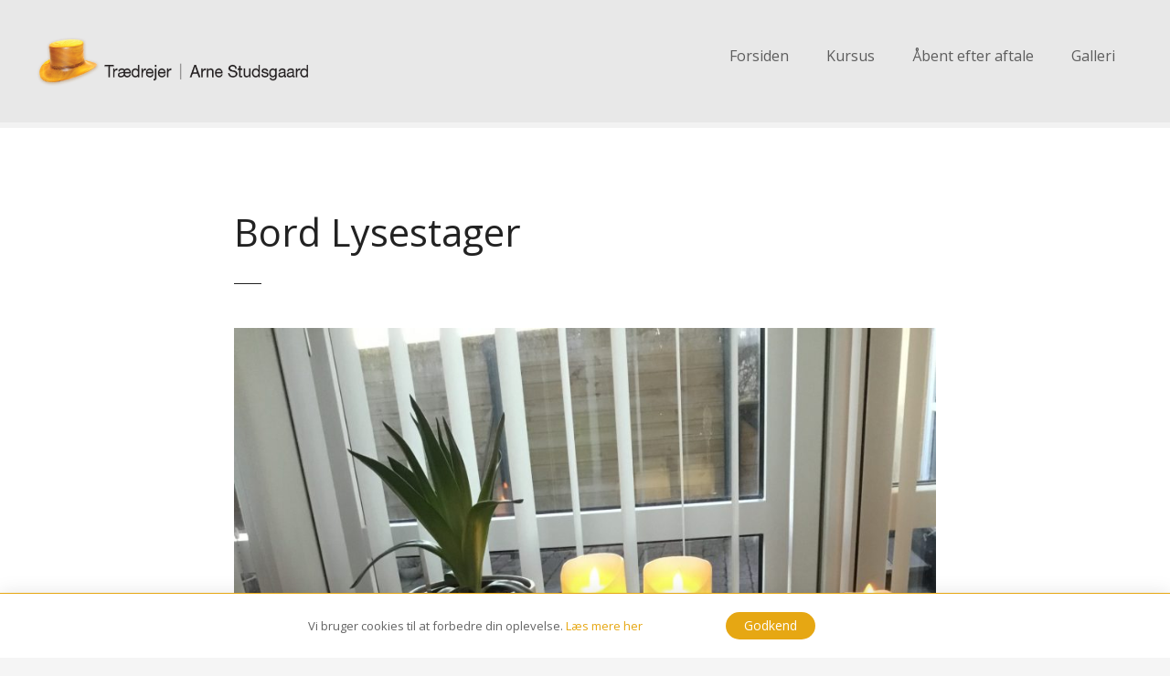

--- FILE ---
content_type: text/html; charset=UTF-8
request_url: https://www.studsgaardstraedrejeri.dk/bord-lysestager/
body_size: 7252
content:
<!doctype html>
<html lang="da-DK">
<head>
	<meta charset="UTF-8">
	<meta name="viewport" content="width=device-width, initial-scale=1">
	<link rel="profile" href="https://gmpg.org/xfn/11">

	<title>Bord Lysestager &#8211; Studsgaards Trædrejeri</title>
<meta name='robots' content='max-image-preview:large' />
<link rel='dns-prefetch' href='//fonts.googleapis.com' />
<link rel="alternate" type="application/rss+xml" title="Studsgaards Trædrejeri &raquo; Feed" href="https://www.studsgaardstraedrejeri.dk/feed/" />
<link rel="alternate" type="application/rss+xml" title="Studsgaards Trædrejeri &raquo;-kommentar-feed" href="https://www.studsgaardstraedrejeri.dk/comments/feed/" />
<script type="text/javascript">
/* <![CDATA[ */
window._wpemojiSettings = {"baseUrl":"https:\/\/s.w.org\/images\/core\/emoji\/15.0.3\/72x72\/","ext":".png","svgUrl":"https:\/\/s.w.org\/images\/core\/emoji\/15.0.3\/svg\/","svgExt":".svg","source":{"concatemoji":"https:\/\/www.studsgaardstraedrejeri.dk\/wp-includes\/js\/wp-emoji-release.min.js?ver=6.6.4"}};
/*! This file is auto-generated */
!function(i,n){var o,s,e;function c(e){try{var t={supportTests:e,timestamp:(new Date).valueOf()};sessionStorage.setItem(o,JSON.stringify(t))}catch(e){}}function p(e,t,n){e.clearRect(0,0,e.canvas.width,e.canvas.height),e.fillText(t,0,0);var t=new Uint32Array(e.getImageData(0,0,e.canvas.width,e.canvas.height).data),r=(e.clearRect(0,0,e.canvas.width,e.canvas.height),e.fillText(n,0,0),new Uint32Array(e.getImageData(0,0,e.canvas.width,e.canvas.height).data));return t.every(function(e,t){return e===r[t]})}function u(e,t,n){switch(t){case"flag":return n(e,"\ud83c\udff3\ufe0f\u200d\u26a7\ufe0f","\ud83c\udff3\ufe0f\u200b\u26a7\ufe0f")?!1:!n(e,"\ud83c\uddfa\ud83c\uddf3","\ud83c\uddfa\u200b\ud83c\uddf3")&&!n(e,"\ud83c\udff4\udb40\udc67\udb40\udc62\udb40\udc65\udb40\udc6e\udb40\udc67\udb40\udc7f","\ud83c\udff4\u200b\udb40\udc67\u200b\udb40\udc62\u200b\udb40\udc65\u200b\udb40\udc6e\u200b\udb40\udc67\u200b\udb40\udc7f");case"emoji":return!n(e,"\ud83d\udc26\u200d\u2b1b","\ud83d\udc26\u200b\u2b1b")}return!1}function f(e,t,n){var r="undefined"!=typeof WorkerGlobalScope&&self instanceof WorkerGlobalScope?new OffscreenCanvas(300,150):i.createElement("canvas"),a=r.getContext("2d",{willReadFrequently:!0}),o=(a.textBaseline="top",a.font="600 32px Arial",{});return e.forEach(function(e){o[e]=t(a,e,n)}),o}function t(e){var t=i.createElement("script");t.src=e,t.defer=!0,i.head.appendChild(t)}"undefined"!=typeof Promise&&(o="wpEmojiSettingsSupports",s=["flag","emoji"],n.supports={everything:!0,everythingExceptFlag:!0},e=new Promise(function(e){i.addEventListener("DOMContentLoaded",e,{once:!0})}),new Promise(function(t){var n=function(){try{var e=JSON.parse(sessionStorage.getItem(o));if("object"==typeof e&&"number"==typeof e.timestamp&&(new Date).valueOf()<e.timestamp+604800&&"object"==typeof e.supportTests)return e.supportTests}catch(e){}return null}();if(!n){if("undefined"!=typeof Worker&&"undefined"!=typeof OffscreenCanvas&&"undefined"!=typeof URL&&URL.createObjectURL&&"undefined"!=typeof Blob)try{var e="postMessage("+f.toString()+"("+[JSON.stringify(s),u.toString(),p.toString()].join(",")+"));",r=new Blob([e],{type:"text/javascript"}),a=new Worker(URL.createObjectURL(r),{name:"wpTestEmojiSupports"});return void(a.onmessage=function(e){c(n=e.data),a.terminate(),t(n)})}catch(e){}c(n=f(s,u,p))}t(n)}).then(function(e){for(var t in e)n.supports[t]=e[t],n.supports.everything=n.supports.everything&&n.supports[t],"flag"!==t&&(n.supports.everythingExceptFlag=n.supports.everythingExceptFlag&&n.supports[t]);n.supports.everythingExceptFlag=n.supports.everythingExceptFlag&&!n.supports.flag,n.DOMReady=!1,n.readyCallback=function(){n.DOMReady=!0}}).then(function(){return e}).then(function(){var e;n.supports.everything||(n.readyCallback(),(e=n.source||{}).concatemoji?t(e.concatemoji):e.wpemoji&&e.twemoji&&(t(e.twemoji),t(e.wpemoji)))}))}((window,document),window._wpemojiSettings);
/* ]]> */
</script>
		<style>
					</style>
		<link rel='stylesheet' id='citadela-reset-css' href='https://www.studsgaardstraedrejeri.dk/wp-content/themes/citadela/design/css/reset.css?ver=1631605194' type='text/css' media='all' />
<link rel='stylesheet' id='citadela-base-css' href='https://www.studsgaardstraedrejeri.dk/wp-content/themes/citadela/design/css/base.css?ver=1631605194' type='text/css' media='all' />
<style id='wp-emoji-styles-inline-css' type='text/css'>

	img.wp-smiley, img.emoji {
		display: inline !important;
		border: none !important;
		box-shadow: none !important;
		height: 1em !important;
		width: 1em !important;
		margin: 0 0.07em !important;
		vertical-align: -0.1em !important;
		background: none !important;
		padding: 0 !important;
	}
</style>
<link rel='stylesheet' id='wp-block-library-css' href='https://www.studsgaardstraedrejeri.dk/wp-includes/css/dist/block-library/style.min.css?ver=6.6.4' type='text/css' media='all' />
<link rel='stylesheet' id='citadela-block-cluster-style-css' href='https://www.studsgaardstraedrejeri.dk/wp-content/plugins/citadela-blocks/blocks/cluster/css/style.css?ver=1587379328' type='text/css' media='all' />
<link rel='stylesheet' id='citadela-block-page-title-style-css' href='https://www.studsgaardstraedrejeri.dk/wp-content/plugins/citadela-blocks/blocks/page-title/css/style.css?ver=1587379328' type='text/css' media='all' />
<link rel='stylesheet' id='citadela-block-service-style-css' href='https://www.studsgaardstraedrejeri.dk/wp-content/plugins/citadela-blocks/blocks/service/css/style.css?ver=1587379329' type='text/css' media='all' />
<link rel='stylesheet' id='citadela-block-spacer-style-css' href='https://www.studsgaardstraedrejeri.dk/wp-content/plugins/citadela-blocks/blocks/spacer/css/style.css?ver=1587379329' type='text/css' media='all' />
<link rel='stylesheet' id='citadela-block-opening-hours-style-css' href='https://www.studsgaardstraedrejeri.dk/wp-content/plugins/citadela-blocks/blocks/opening-hours/css/style.css?ver=1587379329' type='text/css' media='all' />
<link rel='stylesheet' id='citadela-block-price-table-style-css' href='https://www.studsgaardstraedrejeri.dk/wp-content/plugins/citadela-blocks/blocks/price-table/css/style.css?ver=1587379329' type='text/css' media='all' />
<link rel='stylesheet' id='citadela-blog-posts-block-style-css' href='https://www.studsgaardstraedrejeri.dk/wp-content/plugins/citadela-pro/assets/blocks/blog-posts/style.css?ver=1587379138' type='text/css' media='all' />
<link rel='stylesheet' id='citadela-posts-block-style-css' href='https://www.studsgaardstraedrejeri.dk/wp-content/plugins/citadela-pro/assets/blocks/posts/style.css?ver=1587379139' type='text/css' media='all' />
<link rel='stylesheet' id='eedee-gutenslider-init-css' href='https://www.studsgaardstraedrejeri.dk/wp-content/plugins/gutenslider/build/gutenslider-init.css?ver=1721050503' type='text/css' media='all' />
<style id='classic-theme-styles-inline-css' type='text/css'>
/*! This file is auto-generated */
.wp-block-button__link{color:#fff;background-color:#32373c;border-radius:9999px;box-shadow:none;text-decoration:none;padding:calc(.667em + 2px) calc(1.333em + 2px);font-size:1.125em}.wp-block-file__button{background:#32373c;color:#fff;text-decoration:none}
</style>
<style id='global-styles-inline-css' type='text/css'>
:root{--wp--preset--aspect-ratio--square: 1;--wp--preset--aspect-ratio--4-3: 4/3;--wp--preset--aspect-ratio--3-4: 3/4;--wp--preset--aspect-ratio--3-2: 3/2;--wp--preset--aspect-ratio--2-3: 2/3;--wp--preset--aspect-ratio--16-9: 16/9;--wp--preset--aspect-ratio--9-16: 9/16;--wp--preset--color--black: #000000;--wp--preset--color--cyan-bluish-gray: #abb8c3;--wp--preset--color--white: #ffffff;--wp--preset--color--pale-pink: #f78da7;--wp--preset--color--vivid-red: #cf2e2e;--wp--preset--color--luminous-vivid-orange: #ff6900;--wp--preset--color--luminous-vivid-amber: #fcb900;--wp--preset--color--light-green-cyan: #7bdcb5;--wp--preset--color--vivid-green-cyan: #00d084;--wp--preset--color--pale-cyan-blue: #8ed1fc;--wp--preset--color--vivid-cyan-blue: #0693e3;--wp--preset--color--vivid-purple: #9b51e0;--wp--preset--gradient--vivid-cyan-blue-to-vivid-purple: linear-gradient(135deg,rgba(6,147,227,1) 0%,rgb(155,81,224) 100%);--wp--preset--gradient--light-green-cyan-to-vivid-green-cyan: linear-gradient(135deg,rgb(122,220,180) 0%,rgb(0,208,130) 100%);--wp--preset--gradient--luminous-vivid-amber-to-luminous-vivid-orange: linear-gradient(135deg,rgba(252,185,0,1) 0%,rgba(255,105,0,1) 100%);--wp--preset--gradient--luminous-vivid-orange-to-vivid-red: linear-gradient(135deg,rgba(255,105,0,1) 0%,rgb(207,46,46) 100%);--wp--preset--gradient--very-light-gray-to-cyan-bluish-gray: linear-gradient(135deg,rgb(238,238,238) 0%,rgb(169,184,195) 100%);--wp--preset--gradient--cool-to-warm-spectrum: linear-gradient(135deg,rgb(74,234,220) 0%,rgb(151,120,209) 20%,rgb(207,42,186) 40%,rgb(238,44,130) 60%,rgb(251,105,98) 80%,rgb(254,248,76) 100%);--wp--preset--gradient--blush-light-purple: linear-gradient(135deg,rgb(255,206,236) 0%,rgb(152,150,240) 100%);--wp--preset--gradient--blush-bordeaux: linear-gradient(135deg,rgb(254,205,165) 0%,rgb(254,45,45) 50%,rgb(107,0,62) 100%);--wp--preset--gradient--luminous-dusk: linear-gradient(135deg,rgb(255,203,112) 0%,rgb(199,81,192) 50%,rgb(65,88,208) 100%);--wp--preset--gradient--pale-ocean: linear-gradient(135deg,rgb(255,245,203) 0%,rgb(182,227,212) 50%,rgb(51,167,181) 100%);--wp--preset--gradient--electric-grass: linear-gradient(135deg,rgb(202,248,128) 0%,rgb(113,206,126) 100%);--wp--preset--gradient--midnight: linear-gradient(135deg,rgb(2,3,129) 0%,rgb(40,116,252) 100%);--wp--preset--font-size--small: 13px;--wp--preset--font-size--medium: 20px;--wp--preset--font-size--large: 36px;--wp--preset--font-size--x-large: 42px;--wp--preset--spacing--20: 0.44rem;--wp--preset--spacing--30: 0.67rem;--wp--preset--spacing--40: 1rem;--wp--preset--spacing--50: 1.5rem;--wp--preset--spacing--60: 2.25rem;--wp--preset--spacing--70: 3.38rem;--wp--preset--spacing--80: 5.06rem;--wp--preset--shadow--natural: 6px 6px 9px rgba(0, 0, 0, 0.2);--wp--preset--shadow--deep: 12px 12px 50px rgba(0, 0, 0, 0.4);--wp--preset--shadow--sharp: 6px 6px 0px rgba(0, 0, 0, 0.2);--wp--preset--shadow--outlined: 6px 6px 0px -3px rgba(255, 255, 255, 1), 6px 6px rgba(0, 0, 0, 1);--wp--preset--shadow--crisp: 6px 6px 0px rgba(0, 0, 0, 1);}:where(.is-layout-flex){gap: 0.5em;}:where(.is-layout-grid){gap: 0.5em;}body .is-layout-flex{display: flex;}.is-layout-flex{flex-wrap: wrap;align-items: center;}.is-layout-flex > :is(*, div){margin: 0;}body .is-layout-grid{display: grid;}.is-layout-grid > :is(*, div){margin: 0;}:where(.wp-block-columns.is-layout-flex){gap: 2em;}:where(.wp-block-columns.is-layout-grid){gap: 2em;}:where(.wp-block-post-template.is-layout-flex){gap: 1.25em;}:where(.wp-block-post-template.is-layout-grid){gap: 1.25em;}.has-black-color{color: var(--wp--preset--color--black) !important;}.has-cyan-bluish-gray-color{color: var(--wp--preset--color--cyan-bluish-gray) !important;}.has-white-color{color: var(--wp--preset--color--white) !important;}.has-pale-pink-color{color: var(--wp--preset--color--pale-pink) !important;}.has-vivid-red-color{color: var(--wp--preset--color--vivid-red) !important;}.has-luminous-vivid-orange-color{color: var(--wp--preset--color--luminous-vivid-orange) !important;}.has-luminous-vivid-amber-color{color: var(--wp--preset--color--luminous-vivid-amber) !important;}.has-light-green-cyan-color{color: var(--wp--preset--color--light-green-cyan) !important;}.has-vivid-green-cyan-color{color: var(--wp--preset--color--vivid-green-cyan) !important;}.has-pale-cyan-blue-color{color: var(--wp--preset--color--pale-cyan-blue) !important;}.has-vivid-cyan-blue-color{color: var(--wp--preset--color--vivid-cyan-blue) !important;}.has-vivid-purple-color{color: var(--wp--preset--color--vivid-purple) !important;}.has-black-background-color{background-color: var(--wp--preset--color--black) !important;}.has-cyan-bluish-gray-background-color{background-color: var(--wp--preset--color--cyan-bluish-gray) !important;}.has-white-background-color{background-color: var(--wp--preset--color--white) !important;}.has-pale-pink-background-color{background-color: var(--wp--preset--color--pale-pink) !important;}.has-vivid-red-background-color{background-color: var(--wp--preset--color--vivid-red) !important;}.has-luminous-vivid-orange-background-color{background-color: var(--wp--preset--color--luminous-vivid-orange) !important;}.has-luminous-vivid-amber-background-color{background-color: var(--wp--preset--color--luminous-vivid-amber) !important;}.has-light-green-cyan-background-color{background-color: var(--wp--preset--color--light-green-cyan) !important;}.has-vivid-green-cyan-background-color{background-color: var(--wp--preset--color--vivid-green-cyan) !important;}.has-pale-cyan-blue-background-color{background-color: var(--wp--preset--color--pale-cyan-blue) !important;}.has-vivid-cyan-blue-background-color{background-color: var(--wp--preset--color--vivid-cyan-blue) !important;}.has-vivid-purple-background-color{background-color: var(--wp--preset--color--vivid-purple) !important;}.has-black-border-color{border-color: var(--wp--preset--color--black) !important;}.has-cyan-bluish-gray-border-color{border-color: var(--wp--preset--color--cyan-bluish-gray) !important;}.has-white-border-color{border-color: var(--wp--preset--color--white) !important;}.has-pale-pink-border-color{border-color: var(--wp--preset--color--pale-pink) !important;}.has-vivid-red-border-color{border-color: var(--wp--preset--color--vivid-red) !important;}.has-luminous-vivid-orange-border-color{border-color: var(--wp--preset--color--luminous-vivid-orange) !important;}.has-luminous-vivid-amber-border-color{border-color: var(--wp--preset--color--luminous-vivid-amber) !important;}.has-light-green-cyan-border-color{border-color: var(--wp--preset--color--light-green-cyan) !important;}.has-vivid-green-cyan-border-color{border-color: var(--wp--preset--color--vivid-green-cyan) !important;}.has-pale-cyan-blue-border-color{border-color: var(--wp--preset--color--pale-cyan-blue) !important;}.has-vivid-cyan-blue-border-color{border-color: var(--wp--preset--color--vivid-cyan-blue) !important;}.has-vivid-purple-border-color{border-color: var(--wp--preset--color--vivid-purple) !important;}.has-vivid-cyan-blue-to-vivid-purple-gradient-background{background: var(--wp--preset--gradient--vivid-cyan-blue-to-vivid-purple) !important;}.has-light-green-cyan-to-vivid-green-cyan-gradient-background{background: var(--wp--preset--gradient--light-green-cyan-to-vivid-green-cyan) !important;}.has-luminous-vivid-amber-to-luminous-vivid-orange-gradient-background{background: var(--wp--preset--gradient--luminous-vivid-amber-to-luminous-vivid-orange) !important;}.has-luminous-vivid-orange-to-vivid-red-gradient-background{background: var(--wp--preset--gradient--luminous-vivid-orange-to-vivid-red) !important;}.has-very-light-gray-to-cyan-bluish-gray-gradient-background{background: var(--wp--preset--gradient--very-light-gray-to-cyan-bluish-gray) !important;}.has-cool-to-warm-spectrum-gradient-background{background: var(--wp--preset--gradient--cool-to-warm-spectrum) !important;}.has-blush-light-purple-gradient-background{background: var(--wp--preset--gradient--blush-light-purple) !important;}.has-blush-bordeaux-gradient-background{background: var(--wp--preset--gradient--blush-bordeaux) !important;}.has-luminous-dusk-gradient-background{background: var(--wp--preset--gradient--luminous-dusk) !important;}.has-pale-ocean-gradient-background{background: var(--wp--preset--gradient--pale-ocean) !important;}.has-electric-grass-gradient-background{background: var(--wp--preset--gradient--electric-grass) !important;}.has-midnight-gradient-background{background: var(--wp--preset--gradient--midnight) !important;}.has-small-font-size{font-size: var(--wp--preset--font-size--small) !important;}.has-medium-font-size{font-size: var(--wp--preset--font-size--medium) !important;}.has-large-font-size{font-size: var(--wp--preset--font-size--large) !important;}.has-x-large-font-size{font-size: var(--wp--preset--font-size--x-large) !important;}
:where(.wp-block-post-template.is-layout-flex){gap: 1.25em;}:where(.wp-block-post-template.is-layout-grid){gap: 1.25em;}
:where(.wp-block-columns.is-layout-flex){gap: 2em;}:where(.wp-block-columns.is-layout-grid){gap: 2em;}
:root :where(.wp-block-pullquote){font-size: 1.5em;line-height: 1.6;}
</style>
<link rel='stylesheet' id='citadela-fontawesome-css' href='https://www.studsgaardstraedrejeri.dk/wp-content/plugins/citadela-blocks/assets/fontawesome/css/all.min.css?ver=6.6.4' type='text/css' media='all' />
<link rel='stylesheet' id='citadela-blocks-frontend-css' href='https://www.studsgaardstraedrejeri.dk/wp-content/plugins/citadela-blocks/design/css/style.css?ver=1587379329' type='text/css' media='all' />
<link rel='stylesheet' id='eeb-css-frontend-css' href='https://www.studsgaardstraedrejeri.dk/wp-content/plugins/email-encoder-bundle/core/includes/assets/css/style.css?ver=240715-133508' type='text/css' media='all' />
<link rel='stylesheet' id='citadela-theme-general-styles-css' href='https://www.studsgaardstraedrejeri.dk/wp-content/uploads/cache/citadela-theme/citadela-theme-cache-style.css?ver=1631605195' type='text/css' media='all' />
<link rel='stylesheet' id='citadela-photoswipe-css-css' href='https://www.studsgaardstraedrejeri.dk/wp-content/themes/citadela/citadela-theme/assets/photoswipe/photoswipe.css?ver=4.1.3' type='text/css' media='all' />
<link rel='stylesheet' id='citadela-photoswipe-css-default-skin-css' href='https://www.studsgaardstraedrejeri.dk/wp-content/themes/citadela/citadela-theme/assets/photoswipe/default-skin/default-skin.css?ver=4.1.3' type='text/css' media='all' />
<link rel='stylesheet' id='citadela-pro-google-fonts-css' href='https://fonts.googleapis.com/css?family=Open+Sans%3A300%2C300italic%2Cregular%2Citalic%2C600%2C600italic%2C700%2C700italic%2C800%2C800italic&#038;subset=cyrillic-ext%2Cgreek%2Clatin-ext%2Ccyrillic%2Cgreek-ext%2Clatin%2Cvietnamese&#038;ver=6.6.4' type='text/css' media='all' />
<link rel='stylesheet' id='myStyleSheets-css' href='https://www.studsgaardstraedrejeri.dk/wp-content/plugins/wp-latest-posts/css/wplp_front.css?ver=5.0.8' type='text/css' media='all' />

		<!-- Global site tag (gtag.js) - Google Analytics -->
		<script async src='https://www.googletagmanager.com/gtag/js?id=UA-150960128-1'></script>
		<script>
		  window.dataLayer = window.dataLayer || [];
		  function gtag(){dataLayer.push(arguments);}
		  gtag('js', new Date());
		  gtag('config', 'UA-150960128-1', { 'anonymize_ip': true });
		</script>
		
<!-- Google tag (gtag.js) -->
<script async src="https://www.googletagmanager.com/gtag/js?id=G-8MSF6B9MCG"></script>
<script>
  window.dataLayer = window.dataLayer || [];
  function gtag(){dataLayer.push(arguments);}
  gtag('js', new Date());

  gtag('config', 'G-8MSF6B9MCG');
</script>
<script type="text/javascript" src="https://www.studsgaardstraedrejeri.dk/wp-content/plugins/citadela-blocks/assets/classnames.js?ver=1587379324" id="classnames-js-js"></script>
<script type="text/javascript" src="https://www.studsgaardstraedrejeri.dk/wp-includes/js/jquery/jquery.min.js?ver=3.7.1" id="jquery-core-js"></script>
<script type="text/javascript" src="https://www.studsgaardstraedrejeri.dk/wp-includes/js/jquery/jquery-migrate.min.js?ver=3.4.1" id="jquery-migrate-js"></script>
<script type="text/javascript" src="https://www.studsgaardstraedrejeri.dk/wp-content/plugins/citadela-blocks/blocks/cluster/frontend-js.js?ver=1587379326" id="citadela-cluster-frontend-js-js"></script>
<script type="text/javascript" src="https://www.studsgaardstraedrejeri.dk/wp-content/plugins/citadela-blocks/blocks/service/frontend-js.js?ver=1587379328" id="citadela-service-frontend-js-js"></script>
<script type="text/javascript" src="https://www.studsgaardstraedrejeri.dk/wp-content/plugins/email-encoder-bundle/core/includes/assets/js/custom.js?ver=240715-133508" id="eeb-js-frontend-js"></script>
<link rel="https://api.w.org/" href="https://www.studsgaardstraedrejeri.dk/wp-json/" /><link rel="alternate" title="JSON" type="application/json" href="https://www.studsgaardstraedrejeri.dk/wp-json/wp/v2/posts/737" /><link rel="EditURI" type="application/rsd+xml" title="RSD" href="https://www.studsgaardstraedrejeri.dk/xmlrpc.php?rsd" />
<meta name="generator" content="WordPress 6.6.4" />
<link rel="canonical" href="https://www.studsgaardstraedrejeri.dk/bord-lysestager/" />
<link rel='shortlink' href='https://www.studsgaardstraedrejeri.dk/?p=737' />
<link rel="alternate" title="oEmbed (JSON)" type="application/json+oembed" href="https://www.studsgaardstraedrejeri.dk/wp-json/oembed/1.0/embed?url=https%3A%2F%2Fwww.studsgaardstraedrejeri.dk%2Fbord-lysestager%2F" />
<link rel="alternate" title="oEmbed (XML)" type="text/xml+oembed" href="https://www.studsgaardstraedrejeri.dk/wp-json/oembed/1.0/embed?url=https%3A%2F%2Fwww.studsgaardstraedrejeri.dk%2Fbord-lysestager%2F&#038;format=xml" />
		<script>
			document.documentElement.className = document.documentElement.className.replace('no-js', 'js');
		</script>
				<style>
			.no-js img.lazyload {
				display: none;
			}

			figure.wp-block-image img.lazyloading {
				min-width: 150px;
			}

						.lazyload, .lazyloading {
				opacity: 0;
			}

			.lazyloaded {
				opacity: 1;
				transition: opacity 400ms;
				transition-delay: 0ms;
			}

					</style>
		<style type="text/css">.recentcomments a{display:inline !important;padding:0 !important;margin:0 !important;}</style>		<style type="text/css" id="wp-custom-css">
			.hero-header {
	margin-bottom: 0;
	padding: calc(1rem + 4vw) 0;
	min-height: 65vh;
}

@media (orientation: portrait) {
	.hero-header {
		min-height: 40vh;
	}
}

.section-footer {
	margin-bottom: -4.5em !important;
}
.nav-menu-footer {
    display: none
			}
.site-footer {
	  padding-top: 1em;
}
.site-footer .site-info {
    padding-bottom: 3em;
	}
.post-360 .post-thumbnail {
    display: none
			}
.site-content .page-title .entry-header .entry-meta .posted-on {
    display: none
			}
.site-content .page-title .entry-header .entry-meta .byline {
    display: none
			}
.single-post .site-main .type-post .entry-footer {
    display: none
			}
.citadela-menu-main-menu {
border-top-width: 0px;
border-top-style: solid;
padding-top: 0px;
margin-top: 0px;
     }
.uagb-post__title {
    font-size: .9em;
	  text-align: center;
		}
.uagb-post__text  {
	 padding-bottom: 10px;
		}		</style>
		
</head>

<body data-rsssl=1 class="post-template-default single single-post postid-737 single-format-standard wp-custom-logo classic-theme-layout classic-header-layout default-theme-design page-fullwidth is-page-title">
<div id="page" class="site">
	<a class="skip-link screen-reader-text" href="#content">Skip to content</a>

	<header id="masthead" class="site-header">
		<div class="grid-main">

		
		<div class="site-branding text-hidden">
			<a href="https://www.studsgaardstraedrejeri.dk/" class="custom-logo-link" rel="home"><img width="534" height="97" src="https://www.studsgaardstraedrejeri.dk/wp-content/uploads/2019/09/Logo-hat-tekst_534px.png" class="custom-logo" alt="Studsgaards Trædrejeri" decoding="async" fetchpriority="high" srcset="https://www.studsgaardstraedrejeri.dk/wp-content/uploads/2019/09/Logo-hat-tekst_534px.png 534w, https://www.studsgaardstraedrejeri.dk/wp-content/uploads/2019/09/Logo-hat-tekst_534px-300x54.png 300w" sizes="(max-width: 534px) 100vw, 534px" /></a>			<div class="text-logo">
							<p class="site-title"><a href="https://www.studsgaardstraedrejeri.dk/" rel="home">Studsgaards Trædrejeri</a></p>
								<p class="site-description">&#8211; kun fantasien sætter grænser!</p>
						</div><!-- .text-logo -->
		</div><!-- .site-branding -->

		<nav id="site-navigation" class="main-navigation menu-hidden">
			<div class="citadela-menu-container citadela-menu-main-menu"><ul id="main-menu" class="citadela-menu"><li id="menu-item-204" class="menu-item menu-item-type-custom menu-item-object-custom menu-item-home menu-item-204"><a href="https://www.studsgaardstraedrejeri.dk">Forsiden</a></li>
<li id="menu-item-303" class="menu-item menu-item-type-post_type menu-item-object-page menu-item-303"><a href="https://www.studsgaardstraedrejeri.dk/kursus/">Kursus</a></li>
<li id="menu-item-302" class="menu-item menu-item-type-post_type menu-item-object-page menu-item-302"><a href="https://www.studsgaardstraedrejeri.dk/aabent-efter-aftale/">Åbent efter aftale</a></li>
<li id="menu-item-386" class="menu-item menu-item-type-post_type menu-item-object-page menu-item-386"><a href="https://www.studsgaardstraedrejeri.dk/galleri/">Galleri</a></li>
</ul></div>		
				
		</nav><!-- #site-navigation -->


		</div><!-- .grid-main -->
	</header><!-- #masthead -->

	<div id="content" class="site-content">

 	
					<div class="page-title standard">
						<header class="entry-header">
							<div class="entry-header-wrap">
								<h1 class="entry-title">Bord Lysestager</h1>
								<div class="entry-meta">
									<span class="posted-on"><span class="posted-on-text">Posted on</span> <span class="posted-on-date"><a href="https://www.studsgaardstraedrejeri.dk/2021/02/28/" rel="bookmark"><time class="entry-date published updated" datetime="2021-02-28T17:56:04+01:00">28. februar 2021</time></a></span></span><span class="byline"><span class="byline-text">by</span> <span class="author vcard"><a class="url fn n" href="https://www.studsgaardstraedrejeri.dk/author/nadmin/">nadmin</a></span></span>								</div>
							</div>
						</header>
					</div>

					
	<div id="primary" class="content-area">
		<main id="main" class="site-main">

		
<article id="post-737" class="post-737 post type-post status-publish format-standard has-post-thumbnail hentry category-foto">
	
	
								
				<div class="post-thumbnail">
					<a href="https://www.studsgaardstraedrejeri.dk/wp-content/uploads/2021/02/IMG-0744-scaled.jpg" title="Bord Lysestager" rel="attachment">
					<img width="900" height="1200" data-src="https://www.studsgaardstraedrejeri.dk/wp-content/uploads/2021/02/IMG-0744-scaled.jpg" class="attachment-post-thumbnail size-post-thumbnail wp-post-image lazyload" alt="Bord Lysestager" decoding="async" src="[data-uri]" style="--smush-placeholder-width: 900px; --smush-placeholder-aspect-ratio: 900/1200;" /><noscript><img width="900" height="1200" src="https://www.studsgaardstraedrejeri.dk/wp-content/uploads/2021/02/IMG-0744-scaled.jpg" class="attachment-post-thumbnail size-post-thumbnail wp-post-image" alt="Bord Lysestager" decoding="async" /></noscript>				</a>
				</div><!-- .post-thumbnail -->
									
			
		
	<div class="entry-content">
		<div></div>
	</div><!-- .entry-content -->

	<footer class="entry-footer">
		<span class="cats-links"><span class="cats-text">Posted in</span> <span class="cats-list"><a href="https://www.studsgaardstraedrejeri.dk/category/foto/" rel="category tag">Foto</a></span></span>	</footer><!-- .entry-footer -->
</article>

	<nav class="navigation post-navigation" aria-label="Indlæg">
		<h2 class="screen-reader-text">Indlægsnavigation</h2>
		<div class="nav-links"><div class="nav-previous"><a href="https://www.studsgaardstraedrejeri.dk/trae-engle/" rel="prev">Træ Engle</a></div><div class="nav-next"><a href="https://www.studsgaardstraedrejeri.dk/bord-i-mahogni/" rel="next">Bord i mahogni</a></div></div>
	</nav>
		</main><!-- #main -->
	</div><!-- #primary -->


	</div><!-- #content -->

	<footer id="colophon" class="site-footer">

		
		<div class="nav-menu-container nav-menu-footer">
			<div class="citadela-menu-container citadela-menu-footer-menu"><ul class="citadela-menu"><li class="page_item page-item-300"><a href="https://www.studsgaardstraedrejeri.dk/aabent-efter-aftale/">Åbent efter aftale</a></li><li class="page_item page-item-203 current_page_parent"><a href="https://www.studsgaardstraedrejeri.dk/blog/">Blog</a></li><li class="page_item page-item-615"><a href="https://www.studsgaardstraedrejeri.dk/cookie-og-privatlivspolitik/">Cookie- og privatlivspolitik</a></li><li class="page_item page-item-202"><a href="https://www.studsgaardstraedrejeri.dk/">Forsiden</a></li><li class="page_item page-item-380"><a href="https://www.studsgaardstraedrejeri.dk/galleri/">Galleri</a></li><li class="page_item page-item-74"><a href="https://www.studsgaardstraedrejeri.dk/contact/">Kontakt</a></li><li class="page_item page-item-284"><a href="https://www.studsgaardstraedrejeri.dk/kursus/">Kursus</a></li></ul></div>
		</div>

		<div class="site-info">
				Arne Studsgaard | Horsedalsvej 50 | 9493 Saltum | Tlf. 23 64 42 44 | <a href="javascript:;" data-enc-email="nearfgenrqerwavat[at]znvy.qx" class="mail-link" data-wpel-link="ignore">Send Email</a>		</div><!-- .site-info -->
	</footer><!-- #colophon -->
</div><!-- #page -->

<div
	id="citadela-infobar"
	class="button-present position-bottom"
	data-cexp="365"
	style="display:none"
>
	<div class="main-wrap">
		<div class="text-part">
			Vi bruger cookies til at forbedre din oplevelse. <a href="https://www.studsgaardstraedrejeri.dk/cookie-og-privatlivspolitik/">Læs mere her</a>		</div>
				<div class="button-part">
			<div class="button">Godkend</div>
		</div>
			</div>
	</div>
<script type="text/javascript" src="https://www.studsgaardstraedrejeri.dk/wp-content/themes/citadela/citadela-theme/assets/modernizr/modernizr.touch.min.js?ver=3.3.1" id="citadela-modernizr-touch-js"></script>
<script type="text/javascript" src="https://www.studsgaardstraedrejeri.dk/wp-content/themes/citadela/citadela-theme/assets/waypoints/jquery.waypoints.min.js?ver=4.0.1" id="citadela-waypoints-js"></script>
<script type="text/javascript" src="https://www.studsgaardstraedrejeri.dk/wp-content/themes/citadela/citadela-theme/assets/photoswipe/photoswipe.min.js?ver=4.1.3" id="citadela-photoswipe-js"></script>
<script type="text/javascript" src="https://www.studsgaardstraedrejeri.dk/wp-content/themes/citadela/citadela-theme/assets/photoswipe/photoswipe-ui-default.min.js?ver=4.1.3" id="citadela-photoswipe-ui-js"></script>
<script type="text/javascript" src="https://www.studsgaardstraedrejeri.dk/wp-content/themes/citadela/citadela-theme/assets/polyfills/focus-within-polyfill.min.js?ver=5.0.4" id="citadela-focus-within-polyfil-js"></script>
<script type="text/javascript" src="https://www.studsgaardstraedrejeri.dk/wp-content/themes/citadela/design/js/script.js?ver=1631605194" id="citadela-script-js"></script>
<script type="text/javascript" src="https://www.studsgaardstraedrejeri.dk/wp-content/themes/citadela/design/js/fancybox.js?ver=1631605194" id="citadela-fancybox-js"></script>
<script type="text/javascript" src="https://www.studsgaardstraedrejeri.dk/wp-content/themes/citadela/design/js/menu.js?ver=1631605194" id="citadela-menu-js"></script>
<script type="text/javascript" src="https://www.studsgaardstraedrejeri.dk/wp-content/themes/citadela/design/js/mobile.js?ver=1631605194" id="citadela-mobile-js-js"></script>
<script type="text/javascript" src="https://www.studsgaardstraedrejeri.dk/wp-content/plugins/citadela-pro/assets/js/script.js?ver=1587379138" id="citadela-pro-js"></script>
<script type="text/javascript" src="https://www.studsgaardstraedrejeri.dk/wp-content/plugins/citadela-pro/assets/vendor/js.cookie.js?ver=1587379138" id="citadela-pro-vendor-cookie-lib-js"></script>
<script type="text/javascript" src="https://www.studsgaardstraedrejeri.dk/wp-content/plugins/citadela-pro/assets/js/infobar.js?ver=1587379137" id="citadela-pro-infobar-js"></script>
<script type="text/javascript" src="https://www.studsgaardstraedrejeri.dk/wp-content/plugins/wp-smushit/app/assets/js/smush-lazy-load.min.js?ver=3.16.5" id="smush-lazy-load-js"></script>

</body>
</html>


--- FILE ---
content_type: text/css
request_url: https://www.studsgaardstraedrejeri.dk/wp-content/plugins/citadela-blocks/blocks/cluster/css/style.css?ver=1587379328
body_size: 631
content:
/*
*	CLUSTER (CUSTOM CONTAINER): Citadela Block editor and frontend css
*/

.citadela-block-custom-container 									{ display: flex; background-size: cover; }
.citadela-block-custom-container.fixed-bg 							{ background-attachment: fixed; background-position: 50% 50%; }
.citadela-block-custom-container.has-overlay .bg-image-overlay 		{ position: absolute; top: 0; left: 0; width: 100%; height: 100%; }

.citadela-block-custom-container.loading-image				{ visibility: hidden !important; }

.citadela-block-custom-container.show-on-mobile				{ display: flex; }
.citadela-block-custom-container.hide-on-mobile				{ display: none; }
@media all and (min-width: 600px)	
{ 
	.citadela-block-custom-container.show-on-mobile			{ display: none; }
	.citadela-block-custom-container.hide-on-mobile			{ display: flex; }
}

.citadela-block-custom-container.bg-size-cover 				{ background-size: cover; }
.citadela-block-custom-container.bg-size-full-horizontal 	{ background-size: 100% auto; }
.citadela-block-custom-container.bg-size-full-vertical 		{ background-size: auto 100%; }
.citadela-block-custom-container.bg-size-auto 				{ background-size: auto; }


.citadela-block-custom-container										{ box-sizing: border-box; }
.citadela-block-custom-container .inner-holder							{ flex: 1 1 auto; width: 100%; margin-left: auto; margin-right: auto; position: relative; }
.citadela-block-custom-container.vertical-align-top .inner-holder       { align-self: flex-start; }
.citadela-block-custom-container.vertical-align-center .inner-holder	{ align-self: center; }
.citadela-block-custom-container.vertical-align-bottom .inner-holder    { align-self: flex-end; }
.citadela-block-custom-container.size-content > .inner-holder			{ max-width: 768px; }
.citadela-block-custom-container.size-wide > .inner-holder				{ max-width: 1200px; }
.citadela-block-custom-container.size-fullwidth > .inner-holder			{ max-width: none; }
.citadela-block-custom-container.has-bg									{ padding-top: 2em; padding-bottom: 0.5em; margin-top: 0em; margin-bottom: 0em; }

.citadela-block-custom-container									{ width: 100vw !important; max-width: none !important; margin-left: -50vw !important; margin-right: 0 !important; position: relative; left: 50%; padding-left: 20px; padding-right: 20px; }
.wp-block-columns .citadela-block-custom-container,
.wp-block-group .citadela-block-custom-container					{ max-width: 100% !important; margin-left: 0 !important; left: 0; }

.citadela-block-custom-container.inside-space-zero					{ padding: 0; }
.citadela-block-custom-container.inside-space-small					{ padding: 20px; }
.citadela-block-custom-container.inside-space-large					{ padding: 20px; }

@media all and (min-width: 400px)
{
	.citadela-block-custom-container.inside-space-zero				{ padding: 0; }
	.citadela-block-custom-container.inside-space-small				{ padding: 20px; }
	.citadela-block-custom-container.inside-space-large				{ padding: 40px; }
}
@media all and (min-width: 600px)	
{ 
	.citadela-block-custom-container 								{ padding-left: 40px; padding-right: 40px; } 
	.wp-block-columns .citadela-block-custom-container				{ padding-left: 20px; padding-right: 20px; }
	
	.citadela-block-custom-container.inside-space-zero				{ padding: 0; }
	.citadela-block-custom-container.inside-space-small				{ padding: 20px; }
	.citadela-block-custom-container.inside-space-large				{ padding: 40px; }
}


/*** MAPS in Container ***/

.citadela-block-custom-container.size-fullwidth:not(.has-bg) div:not(.wp-block-column) > .ctdl-automatic-directory-google-map,
.citadela-block-custom-container.size-fullwidth:not(.has-bg) div:not(.wp-block-column) > .ctdl-directory-google-map,
.citadela-block-custom-container.size-fullwidth:not(.has-bg) div:not(.wp-block-column) > .ctdl-automatic-posts-map,
.citadela-block-custom-container.size-fullwidth:not(.has-bg) div:not(.wp-block-column) > .ctdl-posts-map								{ margin-left: -20px; margin-right: -20px; }

@media all and (min-width: 600px)	
{                                                                                                                            
	.citadela-block-custom-container.size-fullwidth:not(.has-bg) div:not(.wp-block-column) > .ctdl-automatic-directory-google-map,
	.citadela-block-custom-container.size-fullwidth:not(.has-bg) div:not(.wp-block-column) > .ctdl-directory-google-map,
	.citadela-block-custom-container.size-fullwidth:not(.has-bg) div:not(.wp-block-column) > .ctdl-automatic-posts-map,
	.citadela-block-custom-container.size-fullwidth:not(.has-bg) div:not(.wp-block-column) > .ctdl-posts-map    						{ margin-left: -40px; margin-right: -40px; }
}




--- FILE ---
content_type: text/css
request_url: https://www.studsgaardstraedrejeri.dk/wp-content/plugins/citadela-blocks/blocks/spacer/css/style.css?ver=1587379329
body_size: -161
content:
.citadela-block-spacer.hide-in-responsive							{ display: none; }

@media screen and (min-width: 600px)
{ 
	.citadela-block-spacer.hide-in-responsive						{ display: block; }
}

--- FILE ---
content_type: application/javascript
request_url: https://www.studsgaardstraedrejeri.dk/wp-content/themes/citadela/design/js/script.js?ver=1631605194
body_size: -210
content:
jQuery(document).ready(function(){
	"use strict";

});

jQuery(window).load(function(){
	"use strict";
	
});



--- FILE ---
content_type: application/javascript
request_url: https://www.studsgaardstraedrejeri.dk/wp-content/themes/citadela/design/js/menu.js?ver=1631605194
body_size: 2419
content:

jQuery(document).ready(function(){
	"use strict";
	

	citadelaMainMenuBurgerPrepare();
	citadelaMainMenuBurger();
	citadelaResponsiveMenuCloseBtn();
	citadelaSubmenuManagement();
	citadelaMainMenuScroll();
});

/* Window Resize Hook */
jQuery(window).resize(function(){

	citadelaMainMenuBurger();
	citadelaSubmenuManagement();
	citadelaMainMenuScroll();
});


function citadelaResponsiveMenuCloseBtn() {
	var $navContainer = jQuery('nav#site-navigation');
	$navContainer.find('.citadela-menu-container').prepend('<span class="responsive-close-button"></span>');
	var $responsiveCloseButton = $navContainer.find('.responsive-close-button')

	$responsiveCloseButton.on('click', function(e){
		var $liWrapper = jQuery(this).siblings('ul.citadela-menu').find('li.menu-item-wrapper');
		citadelaSubmenuClickAction( $liWrapper );
	});

}

function citadelaMainMenuScroll(){
	var header = document.getElementById('masthead');
	var $body = jQuery('body');
	var waypoint = new Waypoint({
	  element: header,
	  handler: function(direction) {
	    switch (direction) {
		  case 'up':
		    //scrolling from down to up
		    $body.removeClass('header-scrolled');
		  	break;
		  case 'down':
		    //scrolling from up to down
		    $body.addClass('header-scrolled');
		  	break;
		  default:
		  	return;
		}
	  },
	  offset: function() {
	    return -this.element.clientHeight;
	  }
	})
}

function citadelaSubmenuManagement(){
	var isResponsive = jQuery('body').hasClass('responsive-menu');
	var menuArrow = '<span class="submenu-arrow"></span>';
	var $navContainer = jQuery('nav#site-navigation');
	var $mainMenuUl = $navContainer.find('.citadela-menu-container').find('ul.citadela-menu');

	$mainMenuUl.find('li.menu-item-has-children').each(function(){
		var $li = jQuery(this);
		if( $li.hasClass("menu-item-wrapper") ) return;
		//create submenu arrows
		if( ! $li.children('span.submenu-arrow').length ) $li.append(menuArrow);
		
		//apply click for submenu arrow
		$li.children('span.submenu-arrow').off();
		$li.children('span.submenu-arrow').on('click', function(e){
			var $arrow = jQuery(this);
			var $clickedLi = $arrow.parent('li');
			citadelaSubmenuClickAction( $clickedLi );
		});

		//apply click for custom menu item with empty link or link to #
		if($li.hasClass('menu-item-type-custom')){
			var $a = $li.children('a');
			if(!$a.attr('href') || $a.attr('href') == '#'){
				$a.off();
				$a.on('click', function(e){
					e.preventDefault();
					var $clickedLi = $a.parent('li');
					citadelaSubmenuClickAction( $clickedLi );
				});
				
			}
		}

	});


	var $menuItemWrapper = $mainMenuUl.children('li.menu-item-wrapper');

	$menuItemWrapper.off();
	$menuItemWrapper.children('a').off();

	if( isResponsive ){
		//apply events in responsive
		$menuItemWrapper.children('a').on( 'click', function(e){
			e.preventDefault();
		});
		$menuItemWrapper.children('a').on( 'mousedown', function(e){
			citadelaSubmenuClickAction( jQuery(this).parent('li') );
		});
		$menuItemWrapper.focusin(function(){
			jQuery('body').addClass('menu-opened');
		});
		$menuItemWrapper.focusout(function(){
			if( jQuery(this).hasClass('opened') ) return;
			jQuery('body').removeClass('menu-opened');
		});
	}else{
		$menuItemWrapper.children('a').on( 'click', function(e){
			e.preventDefault();
			citadelaSubmenuClickAction( jQuery(this).parent('li') );
		})
		
	}


}


function citadelaSubmenuClickAction( $li ){
	var $clickedLi = $li,
		$body = jQuery('body');

	if($clickedLi.hasClass('opened')){

		if( $clickedLi.hasClass("menu-item-wrapper") || $clickedLi.hasClass("menu-item-type-custom") ){
			//remove focus after click on opened wrapper menu
			$clickedLi.children('a').blur();
		}

		$clickedLi.removeClass('opened');
		$clickedLi.children('ul.sub-menu').removeClass('opened');
		//close all child nodes
		$clickedLi.find('li.opened').removeClass('opened');
		$clickedLi.find('ul.sub-menu.opened').removeClass('opened');

		//body class for opened responsive menu
		if( $clickedLi.hasClass('menu-item-wrapper') && $body.hasClass('responsive-menu') ){
			$body.removeClass('menu-opened');
		}
	}else{
		citadelaCloseAllSiblingTopLevelItems( $clickedLi );
		$clickedLi.addClass('opened');
		$clickedLi.children('ul.sub-menu').addClass('opened');

		//body class for opened responsive menu
		if( $clickedLi.hasClass('menu-item-wrapper') && $body.hasClass('responsive-menu') ){
			$body.addClass('menu-opened');
		}
	}

}
	
function citadelaCloseAllSiblingTopLevelItems( $li ){
	var $clickedLi = $li;
	var $sibling;
	$clickedLi.siblings('.top-level-menu-item.opened').each(function(){
		$sibling = jQuery(this);
		$sibling.removeClass('opened');
		$sibling.find('li.opened').removeClass('opened');
	});
}

function citadelaGetMenuAdditions(){
	//selectors of parts displayed in navigation place
	return [ 
		'.citadela-woocommerce-minicart' 
	];
}

function citadelaGetMenuAvailableWidth(){
	var $navContainer = jQuery('nav#site-navigation');
	var $burgerMenuWrapper = $navContainer.find('li.menu-item-wrapper');

	var headerAdditions = citadelaGetMenuAdditions();
	
	var navWidth = $navContainer.width();

	var availableWidth = navWidth;

	jQuery.each( headerAdditions , function( $key, $value ){
		var w = jQuery( $value ).outerWidth(true);
		
		availableWidth = availableWidth - w;
	});

	return Math.floor( availableWidth );
}

function citadelaMainMenuBurgerPrepare(){
	var $navContainer = jQuery('nav#site-navigation');

	// menu items widths
	var $menuContainer = $navContainer.find('ul.citadela-menu');
	var widthLiAll = 0,
		widthLi = 0;
	$menuContainer.children('li').each(function(pos){
		jQuery(this).addClass('menu-item-position-' + pos);
		if( ! citadela_isResponsive( citadela_emToPx( "37.5" ) ) ){
			//calculate sizes only for desktop design, in responsive design is li size = 0
			widthLi = jQuery(this).outerWidth(true);
			jQuery(this).attr('data-width', widthLi);
			widthLiAll += widthLi;
		}
	});
	$menuContainer.attr('data-liWidth', widthLiAll);

	// append burger li .. burger is always created
	var hamburgerHtml = '<i class="fa fa-bars"></i>';
	$menuContainer.append('<li class="menu-item-wrapper menu-item-has-children sub-menu-right-position top-level-menu-item"><a href="#">' + hamburgerHtml + '</a><ul class="sub-menu"></ul></li>');
	var $burgerMenuWrapper = $menuContainer.find('li.menu-item-wrapper');
	var $burgerMenuContainer = $burgerMenuWrapper.find('.sub-menu');
	
	// fill up burger menu with data
	var $menuContainerChildren = $menuContainer.children('li:not(.menu-item-wrapper)').clone(true);
	$menuContainerChildren.appendTo($burgerMenuContainer);
	
	$burgerMenuWrapper.find('li').each(function(){
		jQuery(this).addClass('menu-item-cloned');
	});
	
	// add new classes
	$burgerMenuContainer.find('li').each(function(){
		if(jQuery(this).children('ul').length > 0){
			jQuery(this).addClass('menu-item-has-children');
		}
	});

	var burgerMenuItemWidth = $burgerMenuWrapper.outerWidth();
	
	var availableWidth = citadelaGetMenuAvailableWidth();

	$navContainer.attr('data-availablespace', availableWidth );
	$navContainer.attr('data-burgerspace', burgerMenuItemWidth);
	
	availableWidth = availableWidth - burgerMenuItemWidth;	

	// will the burger be shown by default
	if(availableWidth < widthLiAll){
		$burgerMenuWrapper.css({'display': 'inline-block'});
	} else {
		$burgerMenuWrapper.css({'display': 'none'});
	}

	// reset all styles added by script
	$navContainer.removeClass('menu-hidden');
}

function citadelaMainMenuBurger(){
	var $navContainer = jQuery('nav#site-navigation');
	var $menuContainer = $navContainer.find('.citadela-menu');
	


	
	if( ! citadela_isResponsive( citadela_emToPx( "37.5" ) ) ) {
		//desktop design
		//remove body class for responsive menu
		jQuery('body').removeClass('responsive-menu menu-opened');
		
		citadelaCloseAllTopItemsSubmenus();
		
		//calculate real size of menu li items after screen change
		// - necessary after move from responsive to desktop design
		var widthLiAll = 0,
			widthLi = 0;
		$menuContainer.children('li:not(.menu-item-wrapper)').each(function(pos){
			widthLi = jQuery(this).outerWidth(true);
			jQuery(this).attr('data-width', widthLi);
			widthLiAll += widthLi;
		});
		$menuContainer.attr('data-liWidth', widthLiAll);
		
		// update available space
		var headerAdditions = citadelaGetMenuAdditions();
		var widthNav = $navContainer.width();
		var availableSpace = widthNav;
		jQuery.each( headerAdditions , function($key, $value ){
			var w = jQuery( $value ).outerWidth(true);
			availableSpace = availableSpace - w;
		});
		var $wooCart = jQuery('.citadela-woocommerce-minicart');


		var availableWidth = citadelaGetMenuAvailableWidth();

		$navContainer.attr('data-availablespace', Math.floor( availableWidth) );

		var $burgerMenuWrapper = $menuContainer.find('li.menu-item-wrapper');
		
		$burgerMenuWrapper.show();

		var burgerMenuItemWidth;
		burgerMenuItemWidth = parseInt($navContainer.attr('data-burgerspace'));
		
		availableWidth = availableWidth - burgerMenuItemWidth;
		
		if(parseInt($menuContainer.attr('data-liWidth')) > Math.floor( availableWidth )){
			// the menu is bigger than available width in menu container
			var fittingWidth = availableWidth;
			$menuContainer.children('li:not(.menu-item-wrapper)').each(function(pos){
				// for every li, get his width and try to fit it
				var liWidth = parseInt(jQuery(this).attr('data-width')) == 0 ? jQuery(this).outerWidth(true) : parseInt(jQuery(this).attr('data-width'));
				fittingWidth = parseInt(fittingWidth - liWidth);
				if(fittingWidth > 0){
					// no problem .. li fits
					jQuery(this).show();
					jQuery(this).addClass('top-level-menu-item');
					// hide in the wrapmenu
					$menuContainer.find('.menu-item-cloned.menu-item-position-' + pos).hide().removeClass('opened');
				} else {
					// problem .. li doesnt fit
					jQuery(this).hide();
					jQuery(this).removeClass('top-level-menu-item opened');
					// show in the wrapmenu
					$menuContainer.find('.menu-item-cloned.menu-item-position-' + pos).show();
				}
			});
			$menuContainer.find('.menu-item-wrapper').css({'display': 'inline-block'});
		} else {
			var fittingWidth = availableWidth;
			$menuContainer.children('li:not(.menu-item-wrapper)').each(function(pos){
				var liWidth = parseInt(jQuery(this).attr('data-width')) == 0 ? jQuery(this).width() : parseInt(jQuery(this).attr('data-width'));
				fittingWidth = parseInt(fittingWidth - liWidth);
				if(fittingWidth > 0){
					// no problem .. li fits
					jQuery(this).show();
					jQuery(this).addClass('top-level-menu-item');
					// hide in the wrapmenu
					$menuContainer.find('.menu-item-cloned.menu-item-position-' + pos).hide();
				}
			});
			// hide wrapping menu
			$menuContainer.find('.menu-item-wrapper').css({'display': 'none'});
		}

	}else{
		//responsive design
		//add body class for responsive menu
		jQuery('body').addClass('responsive-menu');
		$menuContainer.attr('data-liWidth', 0);
		$menuContainer.find('.menu-item-wrapper').css({'display': 'inline-block'});
		$menuContainer.children('li:not(.menu-item-wrapper)').each(function(pos){
			jQuery(this).hide();
			$menuContainer.find('.menu-item-cloned.menu-item-position-' + pos).show();
		});
	}
}

function citadelaCloseAllTopItemsSubmenus(){
	$mainMenuUl = jQuery('#masthead').find('.citadela-menu-container').find('ul.citadela-menu');
	$menuItemWrapper = $mainMenuUl.find('li.menu-item-wrapper');
	if($menuItemWrapper.hasClass('opened')){
		$mainMenuUl.find('li.opened.top-level-menu-item:not(.menu-item-wrapper)').each(function(){
			jQuery(this).removeClass('opened');
		});
	}
}

--- FILE ---
content_type: application/javascript
request_url: https://www.studsgaardstraedrejeri.dk/wp-content/plugins/citadela-blocks/blocks/cluster/frontend-js.js?ver=1587379326
body_size: 585
content:
jQuery(document).ready(function(){
	"use strict";
	setClusterData();
	checkClusterWidth();
});

jQuery(window).resize(function(){
	checkClusterWidth();
});

function checkClusterWidth () {
	const width = window.innerWidth;
	jQuery('.citadela-block-custom-container.responsive-options').each(function(){
		const $cluster = jQuery( this );
		$cluster.trigger( 'screen-resized', [ width ] );
	});
}

function setClusterData(){
	jQuery('.citadela-block-custom-container.responsive-options').each(function(){
		const $cluster = jQuery( this );
		const sizeClasses = [ 'cover', 'full-horizontal', 'full-vertical', 'auto' ];
		var sizeClass = '';
		jQuery.each( sizeClasses, function( index, value ){
			if( $cluster.hasClass( `bg-size-${value}` ) ) sizeClass = `bg-size-${value}`;
		});
    
        const desktopAttrs = {
            image:  	$cluster.css( 'backgroundImage' ),
            size: 		sizeClass,
            fixed: 		$cluster.hasClass( 'fixed-bg' ) ? true : false,
            position:	$cluster.css( 'backgroundPosition' ),
        }

		// if mobile attrs were not defined, are same as desktop settings
		const 	mobileAttrs = $cluster.data( 'block-attr' );   		
				mobileAttrs.image = mobileAttrs.image === undefined ? desktopAttrs.image : `url("${mobileAttrs.image}")`; 
				mobileAttrs.size = mobileAttrs.size === undefined ? desktopAttrs.size : mobileAttrs.size; 
				mobileAttrs.fixed = mobileAttrs.fixed === undefined ? desktopAttrs.fixed : mobileAttrs.fixed; 
				mobileAttrs.position = mobileAttrs.position === undefined ? desktopAttrs.position : `${ Math.round( mobileAttrs.position.x * 100 ) }% ${ Math.round( mobileAttrs.position.y * 100 ) }%`; 

		const breakpoint = $cluster.data( 'block-mobile-breakpoint' );

		$cluster.on( 'screen-resized', function( event, width ){
			if( width < breakpoint ){
				//mobile
				$cluster.css( 'backgroundImage', mobileAttrs.image );
				$cluster.removeClass( desktopAttrs.size ).addClass( mobileAttrs.size );
				$cluster.css( 'backgroundPosition', mobileAttrs.position );
				if( mobileAttrs.fixed ){
					$cluster.addClass( 'fixed-bg' );
					$cluster.css( 'backgroundPosition', '' );
				}else{
					$cluster.removeClass( 'fixed-bg' );
				}
			} else {
				//desktop
				$cluster.css( 'backgroundImage', desktopAttrs.image );
				$cluster.removeClass( mobileAttrs.size ).addClass( desktopAttrs.size );
				$cluster.css( 'backgroundPosition', desktopAttrs.position );
				if( desktopAttrs.fixed ){
					$cluster.addClass( 'fixed-bg' );
					$cluster.css( 'backgroundPosition', '' );
				}else{
					$cluster.removeClass( 'fixed-bg' );
				}
			}
		});

		//show background
		$cluster.removeClass( "loading-image" );
	});

	
}


--- FILE ---
content_type: application/javascript
request_url: https://www.studsgaardstraedrejeri.dk/wp-content/plugins/citadela-pro/assets/js/script.js?ver=1587379138
body_size: 823
content:
/*
*	Citadela Pro plugin javascripts
*
*/

jQuery(document).ready(function(){
	"use strict";

	citadelaWidgetTitles();
	citadelaCollapsibleSidebarsWidgets();
	citadelaCollapsibleFooterWidgets();
	citadelaWoocommerceCart();

});

/* Window Resize Hook */
jQuery(window).resize(function(){
	citadelaCollapsibleSidebarsWidgets();
	citadelaCollapsibleFooterWidgets();
});

function citadelaWoocommerceCart(){
	if( ! jQuery('.citadela-woocommerce-minicart').length ) return;
	var $cart = jQuery('.citadela-woocommerce-minicart');
	$cart.find('.cart-header').on('click', function(e){
		var $body = jQuery('body');
		var isResponsive = $body.hasClass('responsive-menu');
		if( $cart.hasClass('opened') ){
			$cart.removeClass('opened');
			$body.removeClass('cart-opened');
		}else{
			$cart.addClass('opened');
			if( isResponsive ){
				$body.addClass('cart-opened');
			}
		}
	});

	jQuery(document.body).on('added_to_cart removed_from_cart', function(e){
		//update class in main holder
		var $count = parseInt( jQuery('.citadela-woocommerce-minicart .cart-count span').html() );
		if( typeof $count === 'number'){
			var $cart = jQuery('.citadela-woocommerce-minicart');
			if( $count === 0 ){
				$cart.addClass('is-empty');
			}else{
				$cart.removeClass('is-empty');
			}
		}
	});
}

function citadelaWidgetTitles(){
	var $sidebarWidgets = jQuery('aside#secondary').find('.widget');
	var $footerWidgets = jQuery('#footer-widgets').find('.widget');
	var $widgets = jQuery.merge($sidebarWidgets, $footerWidgets);
	var $widget;

	if($widgets.length){
		$widgets.each(function(){
			$widget = jQuery(this);
			if(citadelaIsEmptyWidgetTitle($widget)){
				$widget.find('div.widget-title').addClass('no-title');
			}
		});
	}
}

function citadelaCollapsibleFooterWidgets(){
	var $footer = jQuery('footer#colophon');
	var $footerWidgetsButton = $footer.find('.footer-widgets-button');
	var $footerWidgetsArea = $footer.find('#footer-widgets');

	if( citadela_isResponsive(600) ){
		$footerWidgetsButton.removeClass('hidden');
		$footerWidgetsArea.addClass('collapsible-widgets');
		jQuery('body').addClass('footer-collapsible-widgets');
	}else{
		$footerWidgetsButton.addClass('hidden').removeClass('opened');
		$footerWidgetsArea.removeClass('collapsible-widgets opened');
		jQuery('body').removeClass('footer-collapsible-widgets');
	}

	$footerWidgetsButton.off();
	$footerWidgetsButton.on('click', function(e){
		if($footerWidgetsButton.hasClass('opened')){
			$footerWidgetsButton.removeClass('opened');
			$footerWidgetsArea.removeClass('opened');
		}else{
			$footerWidgetsButton.addClass('opened');
			$footerWidgetsArea.addClass('opened');
		}
	});

}


function citadelaCollapsibleSidebarsWidgets(){
	var $sidebar = jQuery('aside#secondary');
	var $widgets = $sidebar.find('.widget');
	if($widgets.length){
		$widgets.each(function(){
			$widget = jQuery(this);
			if( citadela_isResponsive(1024) ){
				jQuery('body').addClass('sidebar-collapsible-widgets');
				citadelaApplyCollapsibleSidebarWidget($widget);
			}else{
				jQuery('body').removeClass('sidebar-collapsible-widgets');
				citadelaDisableCollapsibleSidebarWidget($widget);
			}
		});
	}
}

function citadelaApplyCollapsibleSidebarWidget($widget){
	if( !$widget.hasClass('collapsible-widget')){
		$widget.find('div.widget-container').hide();
		$widgetTitle = $widget.find('div.widget-title');
		$widgetTitle.on('click', function(e){
			e.preventDefault();
			var $clickedWidget = jQuery(this).parent('.widget');
			var $clickedWidgetContainer = $clickedWidget.find('.widget-container');
			$clickedWidget.toggleClass('opened');
			if($clickedWidget.hasClass('opened')){
				$clickedWidgetContainer.slideDown();
			}else{
				$clickedWidgetContainer.slideUp();
			}

		});
	}
	$widget.addClass('collapsible-widget');
};

function citadelaDisableCollapsibleSidebarWidget($widget){
	if( $widget.hasClass('collapsible-widget')){
		$widget.removeClass('collapsible-widget opened');
		$widget.find('div.widget-container').show();
		$widgetTitle = $widget.find('div.widget-title');
		$widgetTitle.off();
	}
}


function citadelaIsEmptyWidgetTitle($widget){
	var titleContent = $widget.find('div.widget-title').html();
	if( titleContent === "" || titleContent === "<!-- citadela-no-widget-title -->" ){
		return true;
	}
	return false;
}
